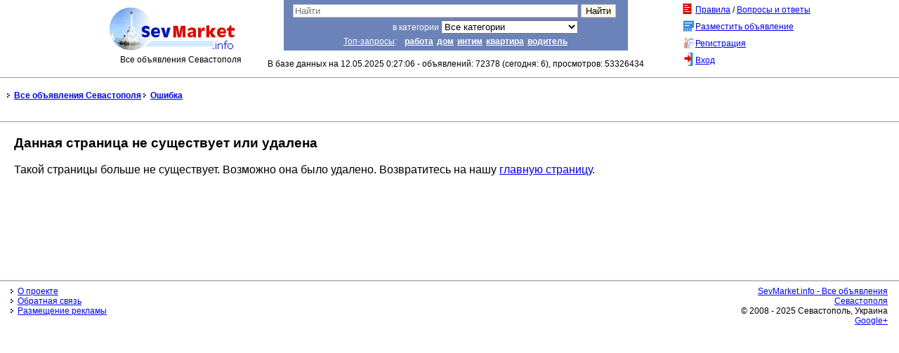

--- FILE ---
content_type: text/html
request_url: https://sevmarket.info/200027
body_size: 4507
content:



<!DOCTYPE html>
<html lang="ru">
<head>
    <meta charset="utf-8">

    <title>sevmarket.info - Все объявления Севастополя - Данная страница не существует или удалена</title>
    <link href="/favicon.ico" rel="shortcut icon" type="image/x-icon" />
    <meta name="viewport" content="width=device-width" />
    <meta http-equiv="Content-Type" content="text/html; charset=UTF-8" />
    <meta name="robots" content="index,all" />
    <meta name="revisit-after" content="1 days" />
    <meta name="expires" content="May 15, 2025">
    <meta name="Last-Modified" content="May 12, 2025">
    <meta id="description" name="description" content="Севастопольский сайт частных объявлений. Объявления о продаже или покупке, сдаче в аренду или найме, услугах и собятиях в Севастополе." />
    <meta id="keywords" name="keywords" content="Севастополь, Крым, Украина, объявления,севастополь объявления, доска, объявлений, барахолка, дать, объявление, продам, куплю, услуги, услуга  ,Компьютеры,Работа в Севастополе,Недвижимость Севастополя,Продам,Требуется,Куплю,Аренда,Вакансии,Резюме,Программы,Отдых в Севастополе,Авто / Мототехника,Услуги,Агенства,Строительство,Стройматериалы и техника,Электронная техника,Прочие объявления,Разное,Обмен,Курсы,Бытовая техника,Детское,Дом,Мебель,Здоровье,Учеба в Севастополе,Туризм,Бизнес-Севастополь,Предложения,Спорт,Мобильная связь,Культура и искусство,Афиша,Подарю,Знакомства,Женщины,Мужчины,Нетрадиционные,Сетевой маркетинг,Сувениры,Строительные работы,Животные и растения,Праздники,Товары,Гостиницы,Досуг,Мото,БАДы,Запчасти,Хозтовары,Грузоперевозки,Антиквариат,Катера и яхты,Финансы и ценные бумаги,Парфюмерия и косметика,Бюро находок,Одежда, обувь,Отзывы,Ремонт,Коммерческая недвижимость,Квартиры,Дома,Дачи,Участки,Гаражи,3-комнатные,Комнаты,Сдам,Малосемейные,4 комнаты и более,2-комнатные,1-комнатные,Сниму,Прочее" />
    <meta name="geo.region" content="geo.region" />
    <meta name="geo.placename" content="Sevastopol" />
    <meta name="geo.position" content="44.6;33.5" />
    <meta name="ICBM" content="44.6, 33.5" />
    <link rel="image_src" href="/favicon.ico" />
    <link rel="SHORTCUT ICON" href="/favicon.ico" />
    <link rel="alternate" type="application/rss+xml" title="RSS" href="http://sevmarket.info/rss" />
    <link rel="author" href="https://plus.google.com/112753936569988081218" />
    <link rel="publisher" href="https://plus.google.com/112753936569988081218" />
    <link href="/Content/css?v=iqeqQvwFZzOpe8_Idl4Suc6-L58n2w5Ckwj22ekN_PQ1" rel="stylesheet"/>

    <script src="/bundles/jquery?v=UPMm7AQqEQKrhcvioar2IKFlUpE0qtEzsx8Xq9CvVhI1"></script>


<style>
    .header {
        display:table; 
        width: 100%; 
        background-color: #ffffff;
    }
        .header .leftColumn {
            margin-left: 20px;
            min-width: 200px;
            display:table-cell;
            text-align:right;
            vertical-align: top;
            padding-right: 20px;
        }

        .header .centerColumn {
            width: 570px;
            display:table-cell;
            text-align:center;
            vertical-align: top;
        }

        .header .rightColumn {
            margin-right: 20px;
            min-width: 200px;
            display:table-cell;
            text-align:left;
            vertical-align: top;
        }
</style>

</head>
<body>
    <header>
        <div class="content-wrapper">
            <div class="header" >
                <div class="leftColumn">
                    <a href="/">
                            <img src="/sitespecificfiles/logo_header.gif" alt="Все объявления Севастополя" /></a><br />
                        Все объявления Севастополя
                </div>
                <div class="centerColumn">
                    <div class="formFrame">
<form action="/search" method="get">                                <table>
                                    <tr>
                                        <td style="text-align: right;">
                                            <input autocomplete="off" type="text" name="q" id="searchWord" value="" placeholder="Найти">
                                        </td>
                                        <td>
                                            <input id="btnsearch" type="submit" value="Найти">
                                        </td>
                                    </tr>
                                    <tr>
                                        <td style="text-align: right">в категории 
                                            <select name="CatrgoryId">
                                                    <option value="0">Все категории</option>
                                                    <option value="5">Недвижимость Севастополя</option>
                                                    <option value="24">Отдых в Севастополе</option>
                                                    <option value="20">Строительство</option>
                                                    <option value="13">Авто / Мототехника</option>
                                                    <option value="3">Компьютеры</option>
                                                    <option value="41">Дом</option>
                                                    <option value="57">Мобильная связь</option>
                                                    <option value="35">Бытовая техника</option>
                                                    <option value="72">Электронная техника</option>
                                                    <option value="61">Культура и искусство</option>
                                                    <option value="80">Знакомства</option>
                                                    <option value="44">Учеба в Севастополе</option>
                                                    <option value="4">Работа в Севастополе</option>
                                                    <option value="46">Бизнес-Севастополь</option>
                                                    <option value="67">Прочие объявления</option>
                                            </select>
                                        </td>
                                        <td>&nbsp;</td>
                                    </tr>
                                    <tr>
                                        <td colspan="2">
                                        &nbsp;<a href="/top_queries">Топ-запросы</a>:&nbsp;
<a class="topqueryword" href="/search?q=%D1%80%D0%B0%D0%B1%D0%BE%D1%82%D0%B0">работа</a><a class="topqueryword" href="/search?q=%D0%B4%D0%BE%D0%BC">дом</a><a class="topqueryword" href="/search?q=%D0%B8%D0%BD%D1%82%D0%B8%D0%BC">интим</a><a class="topqueryword" href="/search?q=%D0%BA%D0%B2%D0%B0%D1%80%D1%82%D0%B8%D1%80%D0%B0">квартира</a><a class="topqueryword" href="/search?q=%D0%B2%D0%BE%D0%B4%D0%B8%D1%82%D0%B5%D0%BB%D1%8C">водитель</a>                                    </tr>
                                </table>
</form>                        </div>
                    <p >
                        В базе данных на 12.05.2025 0:27:06 - объявлений: 72378 (сегодня: 6), просмотров: 53326434
                        </p>
                </div>
                <div class="rightColumn">
<table style="width: 100%; border: none; padding: 2px;">
    <tr>
        <td style="width: 15px; text-align: right;">
            <img src="/layout_images/spacer.gif" width="15" height="19" alt="" /></td>
        <td style="text-align: right;">
            <img src="/layout_images/icon_rules.gif" alt="Правила" /></td>
        <td>
            <a href="/terms">Правила</a> / 
       <a href="/faq">Вопросы и ответы</a>
        </td>
    </tr>
    <!--Разместить объявление-->
    <tr>
        <td style="width: 15px; text-align: right;">&nbsp;</td>
        <td style="text-align: right;">
            <img src="/layout_images/icon_place.gif" width="15" height="19" alt="" /></td>
        <td>
            <a href="/member">Разместить объявление</a>
        </td>
    </tr>
        <!-- Регистрация -->
        <tr>
            <td style="width: 15px; text-align: right;">&nbsp;</td>
            <td style="text-align: right;">
                <img src="/layout_images/icon_register.gif" width="15" height="19" alt="Регистрация" /></td>
            <td>
                <a href="/Member/register">Регистрация</a>
            </td>
        </tr>
        <!-- Войти -->
        <tr>
            <td style="width: 15px; text-align: right;">&nbsp;</td>
            <td style="text-align: right;">
                <img src="/layout_images/icon_enter.gif" width="15" height="19" alt="Вход" /></td>
            <td>
                <a href="/member">Вход</a>
            </td>
        </tr>
</table>

                </div>
            </div>
        </div>
    </header>
    <div id="navi">
        
    <div class="NaviBanner">
</div>
<div class="Navi">
    <img src="/layout_images/pointer.gif" />
    <strong><a href="/">Все объявления Севастополя</a></strong>
        <img src="/layout_images/pointer.gif" />
        <strong><a href="/error" title="Ошибка">Ошибка</a></strong>
    <p>
        
    </p>
</div>




    </div>
    <div id="body">
        <section class="content-wrapper main-content clear-fix">
            
<div class="pageContent" style="height: 200px;">
<h3>Данная страница не существует или удалена</h3>

Такой страницы больше не существует. 
Возможно она было удалено. Возвратитесь на нашу <a href="/">главную страницу</a>.
</div>


        </section>
    </div>
    <footer>
        <div style="clear:both"></div>
        <hr />
        <table style="width: 100%; border: none;">
            <tr>
                <td style="width: 15px;"></td>
                <td style="vertical-align: top; width: 220px;">
                    <img src="/layout_images/pointer.gif" alt="pointer" />
                    <a href="/aboutus">О проекте</a><br />
                    <img src="/layout_images/pointer.gif" alt="pointer" />
                    <a href="/contacts">Обратная связь</a><br />
                    <img src="/layout_images/pointer.gif" alt="pointer" />
                    <a href="/advertisement">Размещение рекламы</a><br />
                    <script type="text/javascript">
                          var _gaq = _gaq || [];
                          _gaq.push(['_setAccount', 'UA-1993813-1']);
                          _gaq.push(['_trackPageview']);

                          (function() {
                            var ga = document.createElement('script'); ga.type = 'text/javascript'; ga.async = true;
                            ga.src = ('https:' == document.location.protocol ? 'https://ssl' : 'http://www') + '.google-analytics.com/ga.js';
                            var s = document.getElementsByTagName('script')[0]; s.parentNode.insertBefore(ga, s);
                          })();
                    </script>
                </td>
                <td style="width: 80px; vertical-align: top;">
                    <g:plusone></g:plusone>
                    <script type="text/javascript">
                        window.___gcfg = {
                            lang: 'ru-RU',
                            parsetags: 'onload'
                        };
                        (function () {
                            var po = document.createElement('script'); po.type = 'text/javascript'; po.async = true;
                            po.src = 'https://apis.google.com/js/plusone.js';
                            var s = document.getElementsByTagName('script')[0]; s.parentNode.insertBefore(po, s);
                        })();

</script>
                </td>
                <td style="text-align: center; vertical-align: top;">
                    <div>
<!-- linkmoney.ru code begin -->
<!-- http://lm-code.ru/clients/sevmarket_info/linkmoneyssi.php?start=1&end=3&url=/error -->
<!-- links will appear here -->

<script async="async" src="https://w.uptolike.com/widgets/v1/zp.js?pid=1293012" type="text/javascript"></script>
<script type="text/javascript">
<!--
var _acic={dataProvider:10};(function(){var e=document.createElement("script");e.type="text/javascript";e.async=true;e.src="//www.acint.net/aci.js";var t=document.getElementsByTagName("script")[0];t.parentNode.insertBefore(e,t)})()
//-->
</script>


<!-- linkmoney.ru code finished -->

</div>
                    <br />
                    <div></div>
                    <br />
                    <div><script async src="//pagead2.googlesyndication.com/pagead/js/adsbygoogle.js"></script>
<!-- 728x90 баннер -->
<ins class="adsbygoogle"
     style="display:inline-block;width:728px;height:90px"
     data-ad-client="ca-pub-3497870175034138"
     data-ad-slot="5484057670"></ins>
<script>
(adsbygoogle = window.adsbygoogle || []).push({});
</script></div>
                </td>

                <td style="text-align: right; vertical-align: top; width: 280px;">
                    <a href="/">SevMarket.info - Все объявления Севастополя</a><br />
                    &copy; 2008 - 2025 Севастополь, Украина<br />
                    <a href="https://plus.google.com/112753936569988081218"  rel="nofollow" >Google+</a>
                </td>
                <td style="width: 15px;"></td>
            </tr>

        </table>


    </footer>
    
    <link href="/Content/themes/base/css?v=58KZ5iata6ouERaCYSZC3XN4JTpS9kDRB9t3LBZ1Ue81" rel="stylesheet"/>

    <script src="/bundles/modernizr?v="></script>

    <script src="/bundles/jqueryui?v=5Q_vEBHKmRJQO96oVV1I8Me0ktMOsZpSvJZWIdI-VUw1"></script>

<script defer src="https://static.cloudflareinsights.com/beacon.min.js/vcd15cbe7772f49c399c6a5babf22c1241717689176015" integrity="sha512-ZpsOmlRQV6y907TI0dKBHq9Md29nnaEIPlkf84rnaERnq6zvWvPUqr2ft8M1aS28oN72PdrCzSjY4U6VaAw1EQ==" data-cf-beacon='{"version":"2024.11.0","token":"957ee202f08c439286541f5879b1f1aa","r":1,"server_timing":{"name":{"cfCacheStatus":true,"cfEdge":true,"cfExtPri":true,"cfL4":true,"cfOrigin":true,"cfSpeedBrain":true},"location_startswith":null}}' crossorigin="anonymous"></script>
</body>
</html>


--- FILE ---
content_type: text/html; charset=utf-8
request_url: https://accounts.google.com/o/oauth2/postmessageRelay?parent=https%3A%2F%2Fsevmarket.info&jsh=m%3B%2F_%2Fscs%2Fabc-static%2F_%2Fjs%2Fk%3Dgapi.lb.en.2kN9-TZiXrM.O%2Fd%3D1%2Frs%3DAHpOoo_B4hu0FeWRuWHfxnZ3V0WubwN7Qw%2Fm%3D__features__
body_size: 162
content:
<!DOCTYPE html><html><head><title></title><meta http-equiv="content-type" content="text/html; charset=utf-8"><meta http-equiv="X-UA-Compatible" content="IE=edge"><meta name="viewport" content="width=device-width, initial-scale=1, minimum-scale=1, maximum-scale=1, user-scalable=0"><script src='https://ssl.gstatic.com/accounts/o/2580342461-postmessagerelay.js' nonce="9GicAyRvTlAuvKRmJIwFUw"></script></head><body><script type="text/javascript" src="https://apis.google.com/js/rpc:shindig_random.js?onload=init" nonce="9GicAyRvTlAuvKRmJIwFUw"></script></body></html>

--- FILE ---
content_type: text/html; charset=utf-8
request_url: https://www.google.com/recaptcha/api2/aframe
body_size: 268
content:
<!DOCTYPE HTML><html><head><meta http-equiv="content-type" content="text/html; charset=UTF-8"></head><body><script nonce="fTc_VQQq0fJCPmKpAKyZLQ">/** Anti-fraud and anti-abuse applications only. See google.com/recaptcha */ try{var clients={'sodar':'https://pagead2.googlesyndication.com/pagead/sodar?'};window.addEventListener("message",function(a){try{if(a.source===window.parent){var b=JSON.parse(a.data);var c=clients[b['id']];if(c){var d=document.createElement('img');d.src=c+b['params']+'&rc='+(localStorage.getItem("rc::a")?sessionStorage.getItem("rc::b"):"");window.document.body.appendChild(d);sessionStorage.setItem("rc::e",parseInt(sessionStorage.getItem("rc::e")||0)+1);localStorage.setItem("rc::h",'1769906448651');}}}catch(b){}});window.parent.postMessage("_grecaptcha_ready", "*");}catch(b){}</script></body></html>

--- FILE ---
content_type: text/css
request_url: https://sevmarket.info/Content/css?v=iqeqQvwFZzOpe8_Idl4Suc6-L58n2w5Ckwj22ekN_PQ1
body_size: 1420
content:
body{font-family:Verdana,Geneva,Arial,helvetica,sans-serif;margin-top:0;margin-left:0;padding-top:0;padding-left:0;margin-right:0;margin-bottom:0;padding:0;padding-right:0;padding-bottom:0;font-size:12px;display:block}table{border-spacing:0;font-size:12px}img{border:none}input,textarea{border:1px solid silver;font-family:Verdana,Geneva,Arial,helvetica,sans-serif}hr{border:1px solid silver}h1{font-family:Verdana,Geneva,Arial,helvetica,sans-serif;font-size:16px;font-weight:bold;color:#000}.formFrame{border-color:#039;border:none;background-color:#6c83b9;margin-top:5px;padding-top:3px;padding-right:10px;padding-left:10px;padding-bottom:3px;text-align:center;max-width:470px;margin:0 auto}.formFrame table{border-collapse:separate;border-spacing:2px;border-color:gray}.formFrame table td{color:#fff;font-size:12px}.formFrame input[type="text"]{width:400px}.formFrame input[type="submit"]{background-color:#fff8ed}.formFrame a{color:#fff}.formFrame .topqueryword{font-weight:bold;font-style:normal;text-decoration:underline;padding-left:5px}.content-wrapper{}.CategoriesListFront{width:100%;height:100%;overflow:auto}.CategoriesListFront .CategoryRow{}.CategoriesListFront .CategoryCell{width:300px;min-height:100px;float:left;margin:4px}.home_wide{min-width:450px}.home_categories_left{padding:5px 5px 5px 10px;margin-right:305px;min-width:450px}.home_lastads_right{width:300px;float:right;margin:0}.vip_text{font-family:Verdana,Geneva,Arial,helvetica,sans-serif;font-size:12px;font-weight:bolder}.items_listing_normal{}.items_listing_alternative{background-color:#c8d3e5}.pager{}.pager a{padding-left:3px;padding-right:3px}.pager .current{font-weight:bold}#navi{padding-top:3px;padding-bottom:3px;padding-left:10px;padding-right:10px;border-top:1px solid #999;border-bottom:1px solid #999;display:flexbox;min-height:50px;min-width:220px}.Navi{padding-top:15px;padding-bottom:15px;display:block}.NaviBanner{padding:0 0 0 0;display:block;float:right;height:60px}.adDetails{color:#000}.adDetails h1{font-family:Verdana,Geneva,Arial,helvetica,sans-serif;font-size:16px;font-weight:bold;color:#000}.adDetails .item_details{font-family:Verdana,Geneva,Arial,helvetica,sans-serif;font-size:12px;color:#000;min-height:300px}.adDetails a{color:#000}.adDetails h3{font-family:Verdana,Geneva,Arial,helvetica,sans-serif;font-size:12px;font-weight:bold;color:#000}.adDetailsExpired{color:#999}.adDetailsExpired h1{font-family:Verdana,Geneva,Arial,helvetica,sans-serif;font-size:16px;font-weight:bold;color:#000}.adDetailsExpired .item_details{font-family:Verdana,Geneva,Arial,helvetica,sans-serif;font-size:12px;color:#999;min-height:300px}.adDetailsExpired a{color:#999}.adDetailsExpired h3{font-family:Verdana,Geneva,Arial,helvetica,sans-serif;font-size:12px;font-weight:bold;color:#000}.adLeftColumn{padding-left:10px;padding-right:10px;float:none;margin-right:300px;display:block;width:auto}.adRightColumn{float:right;width:300px;display:block;min-height:300px}.error-text{font-size:14px;font-weight:normal;color:red}.sprite_spacer{background:url('images/spacer.gif');background-position:-0 -0;width:16px;height:16px;border:0;display:table-cell}.sprite_user{background:url('images/icon_sprites.png');background-position:-0 -0;width:16px;height:16px;border:0;display:table-cell}.sprite_email{background:url('images/icon_sprites.png');background-position:-0 -26px;width:16px;height:16px;border:0;display:table-cell}.sprite_icq{background:url('images/icon_sprites.png');background-position:-0 -52px;width:16px;height:16px;border:0;display:table-cell}.sprite_mobile{background:url('images/icon_sprites.png');background-position:-0 -78px;width:20px;height:19px;border:0;display:table-cell}.sprite_url{background:url('images/icon_sprites.png');background-position:-0 -107px;width:16px;height:16px;border:0;display:table-cell}.sprite_phone{background:url('images/icon_sprites.png');background-position:-20px -0;width:16px;height:16px;border:0;display:table-cell}.sprite_vipon{background:url('images/icon_sprites.png');background-position:-20px -26px;width:16px;height:16px;border:0;display:table-cell}.sprite_vipoff{background:url('images/icon_sprites.png');background-position:-20px -52px;width:16px;height:16px;border:0;display:table-cell}.sprite_preview{background:url('images/icon_sprites.png');background-position:-20px -78px;width:16px;height:16px;border:0;display:table-cell}.sprite_recycle{background:url('images/icon_sprites.png');background-position:-20px -107px;width:16px;height:16px;border:0;display:table-cell}.sprite_invisible{background:url('images/icon_sprites.png');background-position:-42px -0;width:18px;height:16px;border:0;display:table-cell}.sprite_visible{background:url('images/icon_sprites.png');background-position:-42px -26px;width:18px;height:16px;border:0;display:table-cell}.sprite_renew{background:url('images/icon_sprites.png');background-position:-42px -52px;width:16px;height:16px;border:0;display:table-cell}.sprite_trash{background:url('images/icon_sprites.png');background-position:-42px -76px;width:16px;height:16px;border:0;display:table-cell}.sprite_recycle{background:url('images/icon_sprites.png');background-position:-20px -107px;width:16px;height:16px;border:0;display:table-cell}.sprite_edit{background:url('images/icon_sprites.png');background-position:-43px -107px;width:16px;height:16px;border:0;display:table-cell}.sprite_valid{background:url('images/icon_sprites.png');background-position:-63px -0;width:16px;height:16px;border:0;display:table-cell}.sprite_notvalid{background:url('images/icon_sprites.png');background-position:-63px -23px;width:16px;height:16px;border:0;display:table-cell}.sprite_attention{background:url('images/icon_sprites.png');background-position:-62px -50px;width:16px;height:16px;border:0;display:table-cell}.contact-form{width:800px;margin:0 auto}.contact-form .contact-label{color:#333;font-size:12px;font-family:Geneva,Arial,Helvetica,sans-serif;font-weight:normal;margin:0;padding:0;display:table-cell;width:200px;vertical-align:top}.contact-form .contact-field{color:#333;font-size:12px;font-family:Geneva,Arial,Helvetica,sans-serif;margin:0;padding:0;display:table-cell;width:520px}.contact-form .contact-field input{width:300px;font:12px/20px Arial,Helvetica,sans-serif;color:#000;margin-right:15px;border:1px solid silver}.contact-form .contact-field textarea{width:400px;height:100px;font:12px/20px Arial,Helvetica,sans-serif;color:#000;margin-right:15px;border:1px solid silver}.contact-form .contact-captcha{color:#333;font-size:12px;font-family:Geneva,Arial,Helvetica,sans-serif;margin:0;padding:0;display:table-cell;width:520px}.contact-form .contact-captcha input{width:100px;font:12px/20px Arial,Helvetica,sans-serif;color:#000;margin-right:15px;border:1px solid silver}.loginForm{margin-top:20px;padding-left:20px;padding-right:20px}.loginForm .legend{background-color:#6c83b9;width:97%;font-family:Verdana,Geneva,Arial,helvetica,sans-serif;font-size:12px;font-weight:bold;color:#fff;padding-top:3px;padding-right:10px;padding-left:10px;padding-bottom:10px;vertical-align:middle}.loginForm .contact-label{color:#333;font-size:12px;font-family:Geneva,Arial,Helvetica,sans-serif;font-weight:normal;margin:0;padding:0;display:table-cell;width:200px;vertical-align:top}.loginForm .contact-field{color:#333;font-size:12px;font-family:Geneva,Arial,Helvetica,sans-serif;margin:0;padding:0;display:table-cell;width:320px}.loginForm .contact-captcha{color:#333;font-size:12px;font-family:Geneva,Arial,Helvetica,sans-serif;margin:0;padding:0;display:table-cell;width:320px}.loginForm .contact-captcha input{width:100px;font:12px/20px Arial,Helvetica,sans-serif;color:#000;margin-right:15px;border:1px solid silver}.field-validation-error{color:red;font-weight:bold}.details-form{width:800px}.details-form .contact-label{color:#333;font-size:12px;font-family:Geneva,Arial,Helvetica,sans-serif;font-weight:normal;margin:0;padding:0;display:table-cell;width:200px;vertical-align:top}.details-form .contact-field{color:#333;font-size:12px;font-family:Geneva,Arial,Helvetica,sans-serif;margin:0;padding:0;display:table-cell;width:520px}.details-form .contact-field input{width:300px;font:12px/20px Arial,Helvetica,sans-serif;color:#000;margin-right:15px;border:1px solid silver}.details-form .contact-field input[type="checkbox"]{text-align:left;font:12px/20px Arial,Helvetica,sans-serif;color:#000;height:16px;width:16px;border:1px solid silver}.details-form .contact-field textarea{width:400px;height:100px;font:12px/20px Arial,Helvetica,sans-serif;color:#000;margin-right:15px;border:1px solid silver}.details-form .legend{background-color:#6c83b9;width:97%;font-family:Verdana,Geneva,Arial,helvetica,sans-serif;font-size:12px;font-weight:bold;color:#fff;padding-top:0;padding-right:10px;padding-left:10px;padding-bottom:10px;vertical-align:middle}#editForm{}#editForm #Title{width:500px}#editForm #Description{width:600px;height:200px}.memberNavigation ul{margin:0;padding:0;width:185px;list-style-type:none}.memberNavigation ul li a{text-decoration:none;color:#fff;padding:10.5px 11px;background-color:#6c83b9;display:block}.memberNavigation ul li a:visited{color:#fff}.memberNavigation ul li a:hover,.memberNavigation ul li .current{color:#fff;background-color:#039}.memberNavigation .selected{color:#fff;background-color:#039}.pageContent{padding-left:20px;padding-right:20px;font-size:12pt}.social_btns{overflow:hidden}.social_btns.bottom{margin:6px 0 0 0}.social_btns.article{margin:0 0 11px 0}.social_btns .vk{display:block;float:left;height:24px;padding:0 0 0 24px;margin:0 2px 0 0;background:#40658b url(images/icon-sprite.png) 0 -110px no-repeat}.social_btns .od{display:block;float:left;height:24px;padding:0 0 0 24px;margin:0 2px 0 0;background:#ed6823 url(images/icon-sprite.png) 0 -134px no-repeat}.social_btns .fb{display:block;float:left;height:24px;padding:0 0 0 24px;margin:0 2px 0 0;background:#3c5a99 url(images/icon-sprite.png) 0 -158px no-repeat}.social_btns .gp{display:block;float:left;height:24px;padding:0 0 0 24px;margin:0;background:#d34935 url(images/icon-sprite.png) 0 -182px no-repeat}.social_btns span{display:block;padding:7px 11px 7px 11px;color:#fff;font:normal normal 9px "OpenSans"}

--- FILE ---
content_type: application/javascript;charset=utf-8
request_url: https://w.uptolike.com/widgets/v1/version.js?cb=cb__utl_cb_share_1769906447326126
body_size: 396
content:
cb__utl_cb_share_1769906447326126('1ea92d09c43527572b24fe052f11127b');